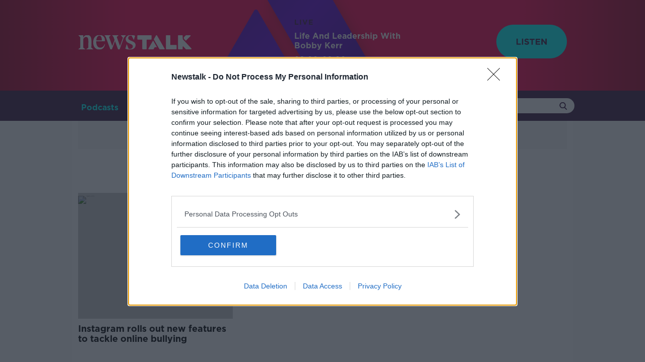

--- FILE ---
content_type: text/html; charset=utf-8
request_url: https://www.google.com/recaptcha/api2/aframe
body_size: 265
content:
<!DOCTYPE HTML><html><head><meta http-equiv="content-type" content="text/html; charset=UTF-8"></head><body><script nonce="OxCC-vl4tQ70arCCY6tN2g">/** Anti-fraud and anti-abuse applications only. See google.com/recaptcha */ try{var clients={'sodar':'https://pagead2.googlesyndication.com/pagead/sodar?'};window.addEventListener("message",function(a){try{if(a.source===window.parent){var b=JSON.parse(a.data);var c=clients[b['id']];if(c){var d=document.createElement('img');d.src=c+b['params']+'&rc='+(localStorage.getItem("rc::a")?sessionStorage.getItem("rc::b"):"");window.document.body.appendChild(d);sessionStorage.setItem("rc::e",parseInt(sessionStorage.getItem("rc::e")||0)+1);localStorage.setItem("rc::h",'1767776044613');}}}catch(b){}});window.parent.postMessage("_grecaptcha_ready", "*");}catch(b){}</script></body></html>